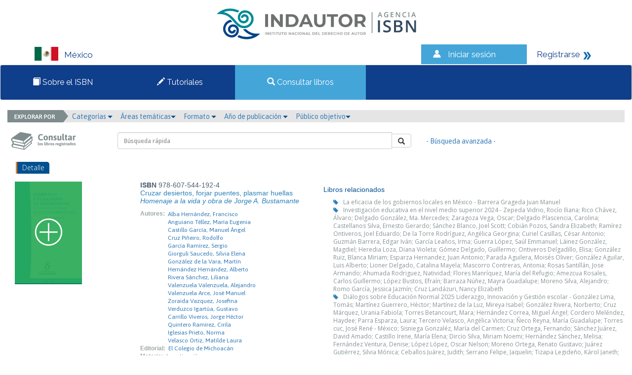

--- FILE ---
content_type: text/css
request_url: https://isbnmexico.indautor.cerlalc.org/css/estilos.css
body_size: 22924
content:
/*
div
.header
#
ul li
ul > li
*/

@import url(https://fonts.googleapis.com/css?family=Asap:400,400italic,700,700italic);
@import url(https://fonts.googleapis.com/css?family=Open+Sans:400,300,300italic,400italic,600,600italic,700,700italic);

.panel-collapsable > .panel-heading {
	cursor: pointer;
}

.ticket-reply {
    margin: 10px 0;
    padding: 0;
    border: 1px solid #CCE4FC;
    background-color: #fff;
}
.ticket-reply .date {
    float: right;
    padding: 8px 10px;
    font-size: 0.8em;
}

.ticket-reply .user {
    padding: 5px 0;
    background-color: #F2F9FF;
}
input[type="file"].form-control {
    height: inherit;
    margin-bottom: 5px;
}
.ticket-reply .user i {
    float: left;
    font-size: 2.2em;
    padding: 2px 15px;
}
.ticket-reply .user .name {
    display: block;
    font-size: 0.9em;
}
.ticket-reply .user .type {
    display: block;
    font-weight: bold;
    font-size: 0.8em;
}
.ticket-reply .message {
    padding: 12px 15px;
}

.modal-body {
  max-height: 70vh;
  overflow-y: auto;
}

body, 
html
{
/*	background-color: #F1F1F1;*/
    -webkit-font-smoothing: initial;
}


a {
	color: #2486d4;
	font-family: 'Asap', sans-serif; 
	font-weight: 400;
	font-size: 14px;
	text-decoration: none;
	cursor: pointer;
}

hr
{
	border-top: 1px solid #C5C5C5 !important;
	width: 80%;
}

a.light {
	font-weight: 300;
	margin-top: 12px;
}

a:hover {
	text-decoration: none;
	color: #333;
}

.LinkTabla {
	color: #2486d4;
	font-family: 'Asap', sans-serif; 
	font-weight: 400;
	font-size: 13px;
	text-decoration: none;
	cursor: pointer;
}

.LinkTabla:hover {
	color: #f06925;
    text-decoration: underline;
}



input[type="button"],
button,
a.btn
{
/*
	background-color: #27AE60;
	border: 1px solid #27AE60;
*/
	background-color: #337AB7;
	border: 1px solid #337AB7;
	font-family: 'Asap', sans-serif; font-weight: 400;
	font-size: 14px;
	color: #fff;
	padding: 4px 25px;
}

input[type="button"]:hover,
button:hover,
a.btn:hover {
	box-shadow: 0px 4px 4px #ccc;
}

.animate
{
	-webkit-transition: all .3s ease-in-out;
  	-moz-transition: all .3s ease-in-out;
  	-o-transition: all .3s ease-in-out;
  	transition: all .3s ease-in-out;
}

.center
{
	text-align: center;
    margin-bottom: 10px;
}

.container
{
/*	width: 990px !important;*/
	width: 100% !important;
	height: 100%;
	padding: 0px;	
}

.principal.administradores
{
	border-bottom: 4px solid #3498DB;
}

.principal.usuarios
{
	border-bottom: 4px solid #D35400;
}

.principal
{
	height: 125px;
	width: 100%;
	background-color: #fff;
}

.principal .login input { margin-top: 32px; margin-bottom: 10px; font-size: 14px;}

.principal img 
{
	margin-left: 5px;
	margin-top: 28px;
}

.emergente-principal
{
    background-color: #F1C40F;
    position: relative;
    padding: 10px 68px 10px 21px;
    line-height: 15px;
}

.emergente-principal p
{
	color: #FFFFFF;
	font-family: 'Open Sans', sans-serif; 
	font-weight: 400;
	font-size: 12px;
	margin: 0px;
}

.emergente-principal > a
{
    position: absolute;
    top: 15px;
    right: 20px;
    color: #D35400;
    border: 2px solid #D35400;
    border-radius: 50%;
    width: 27px;
    height: 27px;
    font-family: 'Open Sans', sans-serif;
    font-weight: 400;
    text-align: center;
    padding: 0px 5px;
    font-size: 23px;
    line-height: 20px;
    text-decoration: none;
}

.emergente-principal >a:hover
{
	color: #FFFFFF;
	text-decoration: none !important;
	background-color: #D35400;
}

.contenido
{
	background-color: #fff;
	padding-top: 35px;
}

.contenido p
{
	font-family: 'Open Sans', sans-serif; 
	font-weight: 400;
	font-size: 13px;
	width: 254px;
	padding-right: 20px;
	color: #7F8C8D;
  line-height: 16px;
}

.contenido .mensaje-principal
{
	padding: 0px 0px 30px 50px;
  width: 280px;
}

.contenido .carrusel
{
	width: 590px;
	margin: 0 auto;
	background-color: #f1f1f1;
}

.contenido .carrusel h3
{
	color: #2980b9;
	font-size: 28px;
	line-height: 20px;
	padding-left: 20px;
}

.contenido .carrusel p
{
	font-size: 14px;
	color: #4d4d4d;
	padding-left: 20px;
}

.contenido .carrusel a
{
	padding-left: 20px;
	color: #23ac5c;
	font-weight: bold;
}


.newcol-md-1 {
	position: relative;
	padding-left: 0px;
	padding-right: 0px;
	float: left;
	width: 344px;
}
 
.newcol-md-2 {
	position: relative;
	padding-left: 0px;
	padding-right: 0px;
	float: right;
	width: 246px;
}
 
.newcol-md-3 {
	position: relative;
	padding-left: 0px;
	padding-right: 0px;
	float: left;
	width: 590px;
}
 
 




.parrafo-pie
{
	background-color: #fff;
}

/*
.contenido input
{
	position: absolute;
	top: 171px;
	background-color: #27AE60 !important;
	font-family: 'Asap', sans-serif; font-weight: 700;
	font-size: 14px;
	color: #fff;
	width: 135px;
}

.contenido a
{
	color: #02508F;
	font-family: 'Asap', sans-serif; font-weight: 700;
	font-size: 14px;
	position: absolute;
	top: 184px;
	left: 186px;
}
*/

/* -- */

/*
.boton-usuarios
{
	position: absolute;
	top: 30px;
	right: 15px;
	background-color: #27AE60 !important;
	font-family: 'Asap', sans-serif; font-weight: 700;
	font-size: 14px;
	color: #fff;
	width: 135px;
}

.principal .boton-usuarios
{
	background-color: #3498DB !important;
	border: 1px solid #3498DB;
}
*/
.row
{
	margin:0px !important;
}

.parrafo-pie p
{
	margin-top: 15px;
	text-align: center;
	font-family: 'Asap', sans-serif; font-weight: 700;
	font-size: 14px;
	color: #02508F;
}

.parrafo-pie input
{
	position: absolute;
	top: 58px;
	right: 14px;
	background-color: #02508F !important;
	font-family: 'Asap', sans-serif; font-weight: 700;
	font-size: 14px;
	color: #fff;
	width: 293px;
}

.parrafo-pie span
{
	display: block;
	font-family: 'Asap', sans-serif;
	font-size: 10px;
	color: #808080;
	margin-top: 10px;
}

.modal { background-color: rgba(0,0,0,.8); }

.modal .modal-dialog { 
	background-color: transparent;
	border-radius: 5px;
	box-shadow: 0px 0px 10px #ccc; 
}

.modal .modal-header
{
	border-radius: 5px 5px 0px 0px;
	border-bottom: none;
	padding-top: 5px;
}

.modal .modal-header h5
{
	line-height: 30px;
	color: #fff;
	font-weight: normal;
	margin: 10px 0 0;
	font-family: 'Asap', sans-serif;
	font-size: 16px;
}

.modal .modal-header.no-padding
{
	padding: 0px;
    border-bottom: none;
}

.modal .modal-footer
{
	background-color: #fff;
	height: 64px;
	border-radius: 0px 0px 5px 5px;
}

.emergente-blue .modal-header h5 {border-bottom: 1px solid #02508F;}
.emergente-red .modal-header h5 {border-bottom: 1px solid #c0392b;}

.emergente-blue .modal-body,
.emergente-blue .modal-header 
{
	background-color: #3498DB;
}

.emergente-red .modal-body,
.emergente-red .modal-header 
{
	background-color: #e74c3c;
}

.emergente-blue .modal-content { border: none; }

.emergente-blue .modal-header .boton_titulo
{
	font-family: 'Asap', sans-serif;
	font-size: 16px;
	font-weight: 300;
	color: #02508F;
	text-align: center;
	width: 50%;
	background-color: #2980B9;
	/*background-color: #699292;*/
	float: left;
	border: none;
	/*border-right: 2px solid #0B5995;*/
	border-right: 2px solid #005252;
	border-radius: 5px 5px 0px 0px;
	padding: 11px 0px;
	/*box-shadow: inset 0px -2px 0px #0B5995;*/
	box-shadow: inset 0px -2px 0px #005252;
}

.emergente-blue .modal-body label{
	color: #02508F;
	/*color: #FFF;*/
}

.emergente-blue .modal-body .white *{
	color: #fff !important;
}

.emergente-blue .boton_titulo.active {
	box-shadow: 0px -3px 4px #0B5995;
	/*box-shadow: 0px -3px 4px #005252;*/
	border-bottom: none;
	/*background-color: #3498DB;*/
	/*background-color: #008080;*/
	background-color: #0F3E8B;
	color: #fff;
}

.emergente-blue .boton_titulo:hover {
	box-shadow: inset 0px -2px 0px #0B5995;
	/*box-shadow: inset 0px -2px 0px #005252;*/ 
}

.emergente-blue .boton_titulo.active:hover {
	box-shadow: 0px -3px 4px #0B5995;
/*	box-shadow: 0px -3px 4px #005252; */
}

.emergente-login .label-radio
{
	font-family: 'Asap', sans-serif;
	font-size: 14px;
	color: #fff;
	text-align: center;
	margin-left: 12px;
	margin-top: 15px;
}
 
.emergente-login form 
{
	margin: 12px;
}

.emergente-login form label
{
	color: #02508F;
	font-family: 'Asap', sans-serif; font-weight: 700;
	font-size: 14px;
}

.emergente-login .boton-sucess
{
	width: 120px !important;
	font-family: 'Asap', sans-serif;
	font-size: 14px;
	color: #fff;
	font-weight: 500;

}

.formulario
{
	background-color: #F1F1F1;
}

.formulario label
{
	color: #0861aa;
	font-family: 'Asap', sans-serif; font-weight: 300;
	font-size: 14px;
    margin-top: 10px;
}

.formulario .cajas
{
	color: #333333;
	font-family: 'Open Sans', sans-serif; font-weight: 400;
	font-size: 12px;
	margin-bottom: 0px;
	border: none;
	border-bottom: 1px solid #B2B2B2;
	width: 100%;
	text-decoration: none;
}

.formulario hr 
{
	background-color : #B2B2B2;
	height: 1px;
	margin: 2px !important;
}

.formulario .subtitulos
{

	margin-top: 30px !important;
	font-family: 'Open Sans', sans-serif; font-weight: 300;
	font-size: 14px;
	color: #fff;
	background-color: #34495E;
	border-radius: 0px 5px 0px 0px;
	border-left: 3px solid #E67E22;
	padding-top: 2px;
	padding-right: 10px;
	padding-left: 10px;
    padding-bottom: 3px;
}

.subtitulos_azul
{
	background-color: #02508F !important;
}

.formulario .subtitulos_peq
{
	font-family: 'Open Sans', sans-serif; font-weight: 400;
	font-size: 12px;
	color: #7F8C8D;
	margin-left: 20px;
	display: inline-block;
}

.formulario .link_busqueda
{
	font-family: 'Open Sans', sans-serif; font-weight: 400;
	font-size: 12px;
	color: #2980B9;
	float: right;
}


.formulario .seccion
{
	margin-top: 18px;
	margin-bottom: 5px;
}




.help-block
{
	font-family: 'Asap', sans-serif; font-weight: 400;
	font-size: 12px;
	/*color: #02508F;*/
	color: #FFF;
}

.botones-azules
{
	background-color: #2980B9 !important;
}

input[type="radio"]
{
	width: 15px;
    height: 15px;
}

.errores_solicitud
{
	text-align: center;
	margin-top: 35px;
	font-family: 'Open Sans', sans-serif; font-weight: 400;
	font-size: 14px;
	color: #333333;
}

.error_login
{
	text-align: center;
	margin: 15px;
	font-family: 'Open Sans', sans-serif; font-weight: 400;
	font-size: 14px;
	color: #FF3333;
	/*color: #FFF;*/
}

.boton_verde:hover {
	border-color: #FFD962;
}

.boton_verde
{
/*	background-color: #2ECC71 !important;*/
	background-color: #FFC000 !important;
	font-family: 'Asap', sans-serif; font-weight: 400;
	font-size: 16px;
	color: #fff;
	width: 157px;
	border-color: #C1981C;
}

.boton_verde_dos
{
	background-color: #2ECC71 !important;
	font-family: 'Asap', sans-serif; font-weight: 400;
	font-size: 16px;
	color: #fff;
	width: 180px;
}


.boton_azul
{
	padding: 5px 5px 5px 5px !important; 
	background-color: #3498DB !important;
	border: 1px solid #3498DB !important;
	font-family: 'Asap', sans-serif; font-weight: 700;
	font-size: 14px !important;
	color: #fff;
	width: 161px;
	border: 1px solid #3498DB;
    margin: 10px;
}

/*.usuarios
{
	background-color: #02508F !important;
	font-family: 'Asap', sans-serif; font-weight: 400 !important;
	font-style: italic !important;
	font-size: 16px !important;
	
}*/

.navbar-nav
{
	font-family: 'Asap', sans-serif; font-weight: 400 !important;
	font-style: italic !important;
	font-size: 16px !important;
	display: inline-table;
	width: 100%;
}

.nav-usuarios
{
	background-color: #E67E22 !important;
}

.nav-administrador
{
	background-color: #02508F !important;
}


.navbar {
	border: none;
}

.navbar-default {
	background-color: transparent;
	margin-bottom: 0px;
}

.navbar-nav>li:after
{
    content: "|";
    font-size: 17px;
    color: #FFF;
    position: absolute;
    right: -2px;
    top: 4px;
    font-weight: 100;
}

.navbar-nav>li:last-child:after { content: ""; }

.navbar-nav>li {
	display: table-cell;
	position: relative;
	float: none;
	text-align: center;
}

.navbar-nav>li>a
{
	color: #FFF !important;
	padding: 6px;
	font-weight: 400 !important;
	font-size: 16px;
}

.navbar-nav.nav-usuarios>li a:hover
{
	color: #E67E22 !important;
	background-color: #FFF !important;
}

.navbar-nav.nav-administrador>li a:hover
{
	color: #02508F !important;
	background-color: #FFF !important;
}

.advanced-select {
	position: relative;
}

.advanced-select .options 
{
	position: absolute;
    right: -36px;
    top: 32px;
}

.advanced-select .options .plus { color: #3498DB; }

.advanced-select .options .minus { color: #E74C3C; }

.advanced-select .options .plus:hover,
.advanced-select .options .minus:hover {
	color: #333;
}

.form-control 
{
	font-family: 'Open Sans', sans-serif !important;
	font-weight: 600 !important;
	font-size: 12px !important;
}

.btn-file {
	position: relative;
	overflow: hidden;
}

.btn-file input[type=file] {
	position: absolute;
	top: 0;
	right: 0;
	min-width: 100%;
	min-height: 100%;
	font-size: 100px;
	text-align: right;
	filter: alpha(opacity=0);
	opacity: 0;
	background: red;
	cursor: inherit;
	display: block;
}

input[readonly] {
	background-color: #e3e3e3 !important;
	cursor: text !important;
}

.caja{
    border: 1px solid #7F8C8D;
    width: 295px;
    height: 56px;
    margin-top: 35px;
    position: relative;
		border-radius: 4px;
		background-color: #C8E7FC;
}

.caja-titulo{
	font-family: 'Asap', sans-serif;
    font-weight: 700;
    font-size: 12px;
    color: #34495E;
    text-align: center;
    position: absolute;
    width: 273px;
    padding: 3px;
}

.caja-nit{
	font-family: 'Asap', sans-serif;
    font-weight: 400;
    font-size: 12px;
    color: #34495E;
	position: absolute;
    width: 273px;
    padding: 3px;
    top: 35px;
}

.caja-hora{
	font-family: 'Asap', sans-serif;
    font-weight: 400;
    font-size: 10px;
    color: #34495E;
	position: absolute;
    top: 35px;
    left: initial;
    right: 0px;
    padding: 5px;
}

.warning-solicitud
{
	color: #F39C12;
    float: right;
    margin-right: 6px;
    margin-top: 2px;
}

.container-alert
{
    float: right;
    margin-right: 6px;
    margin-top: 2px;
}

.badge-notify{
	background:red;
	position:relative;
	top: -10px;
	left: -22px;
	font-size:0.7em;
}

.btn-flecha
{
	background-color: #F39C12 !important;
	color: #fff;
	border: 1px solid #F39C12;
	margin-top: 34px;
    width: 134px;
    line-height: 15px;
    font-family: 'Asap', sans-serif;
    font-weight: 400;
    font-size: 14px;

}

.btn-azul
{
	margin-top: 34px;
	background-color: #3498DB;
	border: 1px solid #3498DB;
	margin-bottom: 10px;
}

.btn-azul:hover
{
	background-color: #1A7FB7;
}

.btn-flecha:hover
{
	background-color: #F39C12 !important;
}

.dropdown-menu
{
	background-color: #F1F1F1 !important;
  border: 1px solid #F1F1F1 !important;
  max-height: 500px;
  overflow-y: auto;
}

.dropdown:hover .dropdown-menu {
    display: block;
}

.btn-group .dropdown-menu
{
	right: 0;
	left: auto;
}

.dropdown-menu > li > a
{

    font-family: 'Asap', sans-serif !important;
    font-size: 12px !important;
    color: #666666;
}

.menu-administrador
{
	background-color: #FFF !important;
    border: 1px solid #FFF !important;
}

.menu-administrador > li > a
{
	position: relative;
	font-family: 'Asap', sans-serif !important;
	font-style: normal;
	font-weight: 500;
    font-size: 14px !important;
    color: #02508F;
}

.menu-administrador > li > a:hover:before
{
	content: '|';
	position: absolute;
	left: 10px;
	font-weight: bold;
    color: #02508F;
}

.caja-gris
{
	position: absolute;
	background-color: #F1F1F1;
	font-family: 'Asap', sans-serif;
    font-weight: 700;
    font-size: 12px;
    top: 35px;
    right: 20px;

}

.caja-gris a
{
	background-color: #F1F1F1;
	font-family: 'Asap', sans-serif;
    font-weight: 700;
    font-size: 12px;
    text-decoration: none;
    width: 159px;
    height: 46px;

}

.has-error .form-control 
{
	border-color: #E74C3C !important;
}

.has-warning .form-control
{
	border-color: #F39C12 !important;
}

.icono-rojo
{
	color: #E74C3C;
}

.icono-azul
{
	color: #3498DB;
}

.icono-amarillo
{
	color: #F39C12;
}

.boton-hover
{
	background-color: #2980B9;
	color: #fff;
}

.boton-hover:hover
{
	background-color: #2980B9;
	color: #fff;
}

.texto_rojo
{
	color: #E74C3C;
	font-family: 'Asap', sans-serif;
    font-size: 14px;
}

.texto_amarillo
{
	color: #F39C12;
	font-family: 'Asap', sans-serif;
    font-size: 14px;
}

.cerrar_sesion
{
color: #B2B2B2 !important;
   text-decoration: none;
   position: absolute;
   right: 12px;
   top: 74px;

}
.editar
{
	margin-right: 5px;
	color: #2980B9;
}
	
.eliminar
{
	margin-right: 5px;
	color: #E74C3C;
}

.espacioicono
{
	margin-right: 5px;
	color: #2980B9;
}

.ok
{
	color: #2ECC71;
}

.lista
{
	color: #2980B9;
}

.guardar
{
	color: #2ECC71;
}

.table
{
	font-family: 'Open Sans', sans-serif; font-weight: 400;
	font-size: 12px;
}


.table-striped thead th
{
	background-color: #fff;
}

.table-striped tbody tr:nth-child(even)
{
	background-color: #E5E5E5;
}

.table-striped tbody tr:nth-child(odd)
{
	background-color: #F1F1F1;
}


.tabla_pagos>thead>tr>th {
	/*padding: 6px !important;*/
/*	text-align: center;*/
	white-space:nowrap;

	padding: 6px 1px 6px 1px !important;
	
	
	margin-top:auto; 
	margin-bottom:auto;
	vertical-align: middle;

 
  
  


}

/*
.tabla_pagos>thead>tr>th img1{
width: 15px;
float: left;
display: block;
}
*/

.tabla_pagos>thead>tr>th .txt_label{
  display: inline;
  vertical-align: middle;
}






/*
.tabla_pagos>thead>tr>th img2{
width: 15px;
float: left;
display: block;
}
*/
.ayuda
{
	font-family: 'Open Sans', sans-serif !important; 
	font-size: 13px !important;
	color: #818181 !important;
	margin-top: 0px !important;
}

.popover-content
{
	width: 178px !important;
	font-family: 'Open Sans', sans-serif !important; 
	font-size: 10px !important;
	color: #333333 !important;
}

.pie-gris
{
	background-color: transparent !important; 
}

.pagination>li>a, .pagination>li>span
{
	font-family: 'Open Sans', sans-serif !important; 
	font-weight: 600;
	font-size: 12px !important;
	color: #2980B9 !important;
	padding: 5px 10px !important;
	background-color: transparent !important; 
}

.pagination>li>a:focus, .pagination>li>a:hover, .pagination>li>span:focus, .pagination>li>span:hover
{
	color: #fff !important;
	background-color: #2980B9 !important;
}

.pagination.top
{
	margin-top: 0px !important;
}

.cancelar
{
	color: #B2B2B2;
	font-family: 'Asap', sans-serif;
	font-weight: bold !important;
    font-size: 14px;
    text-decoration: none;
    margin-top: 7px !important;
	margin-right: 60px;
}

.cancelar:hover
{
	color: #5A5656;
}

.boton-con-texto
{
    background-color: #34495E;
    border-radius: 50%;
    color: #fff;
    display: inline-block;
    line-height: 25px;
    width: 25px;
    height: 25px;
    text-align: center;
}

/*pdf*/

.container_pdf
{
	width: 870px !important;
	height: 100%;
	padding: 0px;
	margin: 0 auto; 
}

.logo_principal
{
	width: 162px;
}

.principal_pdf
{
	font-family: 'Asap', sans-serif; 
	font-size: 11px;
	width: 100%;
	background-color: #fff;
	padding: 20px;
}

.principal_pdf label
{
    font-weight: 400 !important;
    color: #2292d8;
    margin-right: 5px;
}

.principal_pdf .textos
{
	color: #1C1818;
    font-family: 'Asap', sans-serif; 
	font-size: 10px;
    font-weight: 400 !important;
    background-color: #f2f3f4;
    padding: 2px;
    border-radius:3px; 
    display: inline-block;
}

.filas
{
	border-bottom: 1px solid #f2f3f4;
	margin-bottom: 10px !important;
}

.principal_pdf .radicacion
{
	display: inline-block;
	width: 120px;
	text-align: center;
	background-color: #02508F;
	padding: 3px;
	color: #fff;
	line-height: 17px;
	border-radius: 5px;
}

.principal_pdf .fecha 
{
	padding-top: 8px;
	text-align: center;
	display: inline-block;
	color: #666; 
}

.principal_pdf .marca
{
	text-align: right;
	color: #02508F;
	margin-top: 4px;
	font-size: 16px;
	font-weight: 400;
}

.principal_pdf h1 {
	text-align: center;
	color: #2292d8;
	font-size: 18px;
	font-weight: 400;
}

.principal_pdf h4 {
	color: #2292d8;
	font-size: 12px;
	font-weight: bold;
}

.principal_pdf p {
	font-family: 'Open Sans', sans-serif !important;
	color: #918d8f;
	font-size: 11px;
}

.principal_pdf .separador { border-right: 2px solid #02508F; height: 50px; padding-top: 8px; }

.carrusel_catalogo span
{
	font-family: 'Open Sans', sans-serif !important;
	color: #333333;
	font-size: 12px;
	font-weight: 400;
	display: inline-block;
    width: 156px;
    padding-top: 10px;
}

.carrusel_catalogo h5
{
	font-family: 'Open Sans', sans-serif !important;
	color: #2980B9;
	font-size: 14px;
	font-weight: normal;
}

.explorador_img
{
	 margin-left: -15px;background-color:E5E5E5
}

.consultar1
{
	margin-left: -16px; margin-top: 11px;
}

.menu_buscar
{
	background-color: #E5E5E5;
}

.menu_buscar a {
	text-decoration: none;
}

.pie-catalogo2
{
	text-align: center;

}

.pie-catalogo2 p
{
	text-align: center;
    color: #9DA7A8;
    margin: 0 auto;
    font-size: 11px;
}

.pie-catalogo2 a
{
    font-size: 11px;
}

.lista_libros
{
	margin-bottom: 30px !important;
	line-height: 16px;
    color: #2980b9;
}

.lista_libros .isbn
{
	color: #4d5f72;
}

.lista_libros .titulo
{
	color: #2980b9;
	font-style: italic;
}

.lista_libros .titulo:hover
{
	color: #ef7b05;
}
.lista_libros tituloNolink
{
	color: #2980b9;
	font-style: italic;
}


.lista_libros .labels
{
	color: #9da7a8;
	font-size: 12px;
	font-weight: 700;
}

.lista_libros .texto
{
/*	color: #27ae60;*/
	font-size: 12px;
    padding-left: 3px;
}

.lista_libros .texto:hover
{
	color: #ef7b05;
}

.lista_libros .textofecha
{
	color: #7c807d;
	font-size: 12px;
    padding-left: 3px;
}

.lista_libros h5
{
	color: #02508F;
	font-weight: 500;
}


.no-padding
{
	padding-left: 0px;
}

.nota
{
	color: #2980B9;
}

.texto_gris
{
	font-family: 'Open Sans', sans-serif; font-weight: 400;
	color: #879394;
	font-size: 12px;
}

.texto_grisL
{
	font-family: 'Open Sans', sans-serif; font-weight: 400;
	color: #879394;
	font-size: 12px;
}

.texto_grisL:hover
{
	font-family: 'Open Sans', sans-serif; font-weight: 400;
	color: #ef7b05;
	font-size: 12px;
}
.relacionados
{
	padding-left: 20px;
}

.relacionados i 
{
	font-size: 10px;
	margin-right: 10px;
}

.tabla_titulos .link
{

	font-family: 'Open Sans', sans-serif; font-weight: 400;
	font-size: 13px;
	font-weight: 100;
	color: #2486d4;
}

.tabla_titulos .link:hover
{
	color: #f06925;
	text-decoration: underline;
}

.radio-inline + .radio-inline
{
	margin-top: 10px;
}

/* estilos certificado options */

div.divcertificado {
  margin: auto 2em;
  padding: 1em;
}

ul.optionscertificado {
  list-style-type: none;
  width: 90%;
  margin: 0.3em 0;
  padding: 0;
}

ul.optionscertificado li {
  background: #def url(uncheck.png) no-repeat 98% center;
  margin: 1px;
  padding: 0.1em 0.3em;
  cursor: pointer;
  color: #46a;
  font-weight: bold;
  border: solid 1px #cde;
}

.tabla_materias
{
	font-size: 12px !important;
}


.tabla_materias>thead>tr>th {
	text-align: center;
	padding: 1px 1px 1px 1px !important;
	margin-top:auto; 
	margin-bottom:auto;
	vertical-align: middle;
}

.tabla_materias>thead>tr>td {
	padding: 0px !important;
}



.tabla_materias>thead>tr>th .txt_label{
  display: inline;
  vertical-align: middle;
}

.tabla_materias a {
	font-size: 11px !important;

}


